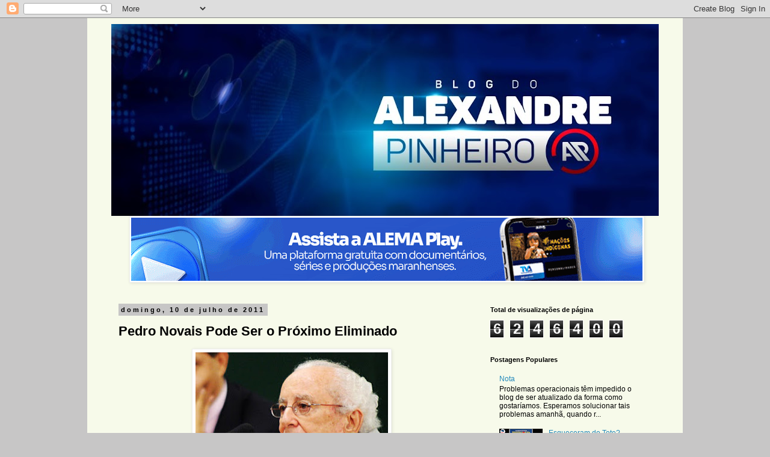

--- FILE ---
content_type: text/html; charset=UTF-8
request_url: https://alexandre-pinheiro.blogspot.com/b/stats?style=BLACK_TRANSPARENT&timeRange=ALL_TIME&token=APq4FmAtCItA8Xk-SWv0SNVRLuLF3d1nWFz8DUwqm_vCWYtC8at1oUeQ8g6czjl51DL_VQ6R1gl0oimRNP-EuTRTmJ0TyT8yyQ
body_size: -89
content:
{"total":6246400,"sparklineOptions":{"backgroundColor":{"fillOpacity":0.1,"fill":"#000000"},"series":[{"areaOpacity":0.3,"color":"#202020"}]},"sparklineData":[[0,72],[1,59],[2,68],[3,69],[4,77],[5,57],[6,69],[7,67],[8,73],[9,79],[10,75],[11,80],[12,71],[13,79],[14,60],[15,84],[16,99],[17,60],[18,83],[19,71],[20,56],[21,32],[22,31],[23,33],[24,36],[25,57],[26,41],[27,51],[28,35],[29,31]],"nextTickMs":156521}

--- FILE ---
content_type: text/html; charset=utf-8
request_url: https://www.google.com/recaptcha/api2/aframe
body_size: 266
content:
<!DOCTYPE HTML><html><head><meta http-equiv="content-type" content="text/html; charset=UTF-8"></head><body><script nonce="0DPcH040WRg5v_DP7e5aPQ">/** Anti-fraud and anti-abuse applications only. See google.com/recaptcha */ try{var clients={'sodar':'https://pagead2.googlesyndication.com/pagead/sodar?'};window.addEventListener("message",function(a){try{if(a.source===window.parent){var b=JSON.parse(a.data);var c=clients[b['id']];if(c){var d=document.createElement('img');d.src=c+b['params']+'&rc='+(localStorage.getItem("rc::a")?sessionStorage.getItem("rc::b"):"");window.document.body.appendChild(d);sessionStorage.setItem("rc::e",parseInt(sessionStorage.getItem("rc::e")||0)+1);localStorage.setItem("rc::h",'1770028143821');}}}catch(b){}});window.parent.postMessage("_grecaptcha_ready", "*");}catch(b){}</script></body></html>